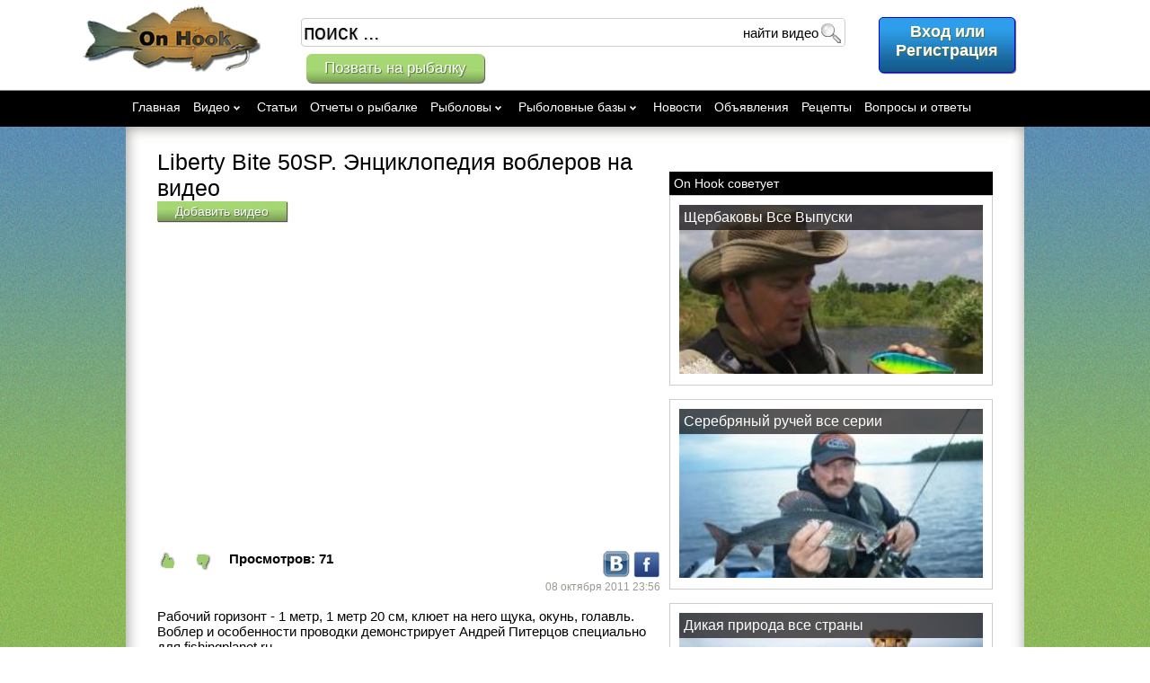

--- FILE ---
content_type: text/html; charset=UTF-8
request_url: https://onhook.net/video/idvideo/180
body_size: 5335
content:
<!DOCTYPE html>
<html xmlns="http://www.w3.org/1999/xhtml">
<head>
<link href="/images/icon.png" rel="shortcut icon" id="siteIcon"/>
<meta http-equiv="Content-Type" content="text/html; charset=utf-8" />
<title>Liberty Bite 50SP. Энциклопедия воблеров на видео</title>
<meta name="description" content="Рабочий горизонт - 1 метр, 1 метр 20 см, клюет на него щука, окунь, голавль. Воблер и особенности проводки демонстрирует Андрей Питерцов специально для fishingplanet.ru" />
<meta property="og:title" content="Liberty Bite 50SP. Энциклопедия воблеров на видео">
<meta property="og:description" content="Рабочий горизонт - 1 метр, 1 метр 20 см, клюет на него щука, окунь, голавль. Воблер и особенности проводки демонстрирует Андрей Питерцов специально для fishingplanet.ru">
<meta property="og:type" content="video">
<meta property="og:site_name" content="onhook.net">
<meta property="og:url" content="http://onhook.net/video/idvideo/180">
<meta property="og:image" content="http://onhook.net/files/video/1/8/0/screen.jpg">

	<meta property="og:video:type" content="application/x-shockwave-flash">
	<meta property="og:video:image_src"  content="http://onhook.net/files/video/1/8/0/screen.jpg">
	
	<meta property="og:video" content="http://www.youtube.com/v/z29r9NrrjlQ?autohide=1&amp;version=3">
	<meta property="og:video:secure_url" content="http://www.youtube.com/v/z29r9NrrjlQ?autohide=1&amp;version=3">
	
	<meta property="og:video:width" content="420">
	<meta property="og:video:height" content="280">


<link rel="stylesheet" type="text/css" media="all" href="/css/style.css?=r388" />
<!-- library -->
<script language="text/javascript" src="/js/jquery.js" type="text/javascript"></script>
<script language="text/javascript" src="/js/jquery-ui-1.8.13.custom.min.js" type="text/javascript"></script>
<script type="text/javascript" src="/js/jwplayer/jwplayer.js"></script>
<script src="/js/ajax.js"></script>
<script src="/js/jquery.validate.min.js"></script>
<script src="/js/volidate/messages_ru.js"></script>
<script src="/js/jquery.form.min.js"></script>

<!-- my -->
<script language="text/javascript" src="/myjs?=r9116" type="text/javascript"></script>
<script type="text/javascript" src="/js/thickbox/thickbox.js?=r653"></script>


<!-- Google tag (gtag.js) -->
<script async src="https://www.googletagmanager.com/gtag/js?id=G-588EKP29CB"></script>
<script>
  window.dataLayer = window.dataLayer || [];
  function gtag(){dataLayer.push(arguments);}
  gtag('js', new Date());

  gtag('config', 'G-588EKP29CB');
</script>



</head>
<body>
<div class="header">
	<div class="headerMenu">		
		<a href="/"><img border="0" src="/images/logoone.png" alt="On Hook"  class="logo floatLeft"/></a>
	<form action="/search" method="get" id="formSearch">
<div class="search floatLeft">
			
		<a style="position: absolute; font-size: 17px;margin: 40px 0 0 0;padding: 6px 20px;text-decoration: none;" class="button" title="Позвать на рыбалку" href="/gofishing">Позвать на рыбалку</a>
			<div onclick="$('#formSearch').submit()" title="Поиск" class="formSerachButton"></div>
	<input type="text" name="search" value='поиск ...' class="find" onclick="if (this.value == 'поиск ...') this.value='';"/>
	<input id="where" type="hidden" name="where" value="3"/>
	<div class="findWhere" onclick="find(this)">
		найти видео	</div>
	<div class="findValue displayNone">

	</div>
	
	</div>
</form>
					<div class="headerMenuTextCenter floatRight">
		<div onclick="showLoginForm()" class="bluebuttonlogin" style="float:right;">Вход или<br> Регистрация</div>
		</div>
			</div>
	<div style="clear:both"></div>
</div>
<div class="topAll">
	<div class="top"></div>
</div>
<div class="usermenu" id="usermenu">
  <div class="headerMenu" style="height:40px;">
  <ul class="b-nav_list m-nav_list-1 clearfix"><li class="b-nav_item m-nav_item-1 has"><a href="/" class="b-nav_link m-nav_link-1" title="Главная">Главная</a></li> <li class="b-nav_item m-nav_item-1 has"><a href="/videos" class="b-nav_link m-nav_link-1" title="Видео">Видео<span class="icon"></span><span class="e-arrow"></span></a><ul class="b-nav_list m-nav_list-2 clearfix"><li style="clear:left" class="b-nav_item m-nav_item-2"><a href="/videos" class="b-nav_link m-nav_link-2" title="Видео">Видеозаписи рыболовов</a></li><li style="clear:left" class="b-nav_item m-nav_item-2"><a href="/tv" class="b-nav_link m-nav_link-2" title="Телеканалы Охота и Рыбалка">Телеканалы Охота и Рыбалка</a></li> </ul></li><li class="b-nav_item m-nav_item-1 has"><a href="/articles/" class="b-nav_link m-nav_link-1" title="Статьи">Статьи</a></li><li class="b-nav_item m-nav_item-1 has"><a href="/report/" class="b-nav_link m-nav_link-1" title="Отчеты о рыбалке">Отчеты о рыбалке</a></li> <li class="b-nav_item m-nav_item-1 has"><a href="/people/" class="b-nav_link m-nav_link-1" title="Рыболовы">Рыболовы<span class="icon"></span><span class="e-arrow"></span></a> <ul class="b-nav_list m-nav_list-2 clearfix"><li style="clear:left" class="b-nav_item m-nav_item-2"><a href="/photoalbums/" class="b-nav_link m-nav_link-2" title="Фотоальбомы рыболовов">Фотоальбомы рыболовов</a></li> </ul></li><li class="b-nav_item m-nav_item-1 has"><a href="/fishingbases" class="b-nav_link m-nav_link-1" title="Рыболовные базы">Рыболовные базы<span class="icon"></span><span class="e-arrow"></span></a><ul class="b-nav_list m-nav_list-2 clearfix"><li style="clear:left" class="b-nav_item m-nav_item-2"><a href="/fishingbasesmap" class="b-nav_link m-nav_link-2" title="Рыболовные базы на карте">Рыболовные базы на карте</a></li><li style="clear:left" class="b-nav_item m-nav_item-2"><a href="/shops" class="b-nav_link m-nav_link-2" title="Рыболовные магазины">Рыболовные магазины</a></li> </ul></li><li class="b-nav_item m-nav_item-1 has"><a href="/news" class="b-nav_link m-nav_link-1" title="Новости">Новости</a></li><li class="b-nav_item m-nav_item-1 has"><a href="/ads/" class="b-nav_link m-nav_link-1" title="Объявления">Объявления</a></li><li class="b-nav_item m-nav_item-1 has"><a href="/cooks" class="b-nav_link m-nav_link-1" title="Рецепты">Рецепты</a></li><li class="b-nav_item m-nav_item-1 has"><a href="/forum" class="b-nav_link m-nav_link-1" title="Вопросы и ответы">Вопросы и ответы</a></li></ul><div style="clear:both;"></div>  </div>
</div><div class="right">
	<div class="left" onclick="resetAll();">
		<div class="center" onclick="resetAll();">
			<div class="content">
			
			
											
			
			
				
				
									<div class="pageSize floatCenter">
<div>
	<div style="">	
		<div class="floatLeft" style="min-height: 220px;width:560px;">
			<h1 class="UserTitle">Liberty Bite 50SP. Энциклопедия воблеров на видео</h1>
		
			<span/><img style="width:400px;" class="imgBorder mRight displayNone" align="left" src="https://onhook.net/files/video/1/8/0/screen.jpg" /></span>	
			<div onclick="showLoginForm()" class="buttonedit floatLeft">Добавить видео</div>
		<div class="floatRight">
						</div>
		
		<div class="clear"></div>
		
		
			<iframe class="preview_video" title="YouTube video player" width="560" height="349" src="https://www.youtube.com/embed/z29r9NrrjlQ?rel=0&autoplay=1" frameborder="0" allowfullscreen></iframe>			<div style="margin:10px 0 0 0;"></div>
			<div class="helperPopup floatLeft" title="Понравилось" onclick="VideoLike(180,1,this);"  style="cursor:pointer;width:40px;height:23px;background: url(/images/like.png) left top no-repeat;">
				<span class="likes"></span>
			</div>
			<div class="helperPopup floatLeft" title="Не понравилось" onclick="VideoLike(180,-1,this);"  style="cursor:pointer;width:40px;height:23px;background: url(/images/notlike.png) left top no-repeat;">
				<span class="likes"></span>
			</div>

			<div class="floatLeft">
			<b>Просмотров: <span>71</span></b>
			</div>
			<div class="floatRight">
				<a title="Показать видео vkontakte" target="_blank" href="http://vkontakte.ru/share.php?image=http://onhook.net/files/video/1/8/0/screen.jpg&title=Liberty Bite 50SP. Энциклопедия воблеров на видео&url=http://onhook.net/video/idvideo/180"><img src="/images/vk.png" alt="вконтакте"/></a>
				<a title="Показать видео facebook" target="_blank" href="https://www.facebook.com/sharer.php?u=http://onhook.net/video/idvideo/180&t=Liberty Bite 50SP. Энциклопедия воблеров на видео"><img src="/images/fb.png" alt="facebook"/></a>				
			</div>
			<div style="clear:both"></div>
						<div>
						</div>
			<div  class="dateStyle floatRight"><span content="2011-10-08">08 октября 2011 23:56</span></div>
			<div style="clear:both"></div>
			<br/>
			<div style="white-space: pre-wrap;">Рабочий горизонт - 1 метр, 1 метр 20 см, клюет на него щука, окунь, голавль. Воблер и особенности проводки демонстрирует Андрей Питерцов специально для fishingplanet.ru</div>

			<br/>

				<div class="Comment">
									<div id="commentKolesiko"></div>
	<br/>
	<div class="preWriteCooment">
		Чтобы оставить комментарий, <a href="javascript://" onclick="showLoginForm()">войдите в систему</a> или <a href="javascript://" onclick="showLoginForm()">зарегистрируйтесь</a>!
	</div>
	<br/>
				</div>
				<br/>

						<br/>
			
			<br/>
			
			<br/>
						
   
		</div>
		<ul class="floatRight lines" style="width: 360px;">
			
<li class="title">On Hook советует</li>
<li>	
	<div class="listMainPage" style="width:338px;height: 190px;">		
		<div class="h2" style="width: 338px;">
			<h2 style="width: 328px;"><a style="font-size:16px;" href="/article/idarticle/455" title="Щербаковы Все Выпуски Видео OnLine">Щербаковы Все Выпуски</a></h2>
		</div>
		<div align="center" style="width: 338px;overflow: hidden;height: 188px;">
			<a href="/article/idarticle/455" title="Щербаковы Все Выпуски Видео OnLine"><img style="width:338px;" src="/files/article/4/1/1/normal.jpg" title="Щербаковы Все Выпуски Видео OnLine" alt="Щербаковы Все Выпуски Видео OnLine"></a>
		</div>		
	</div>	
</li>
<li>	
	<div class="listMainPage" style="width:338px;height: 190px;">		
		<div class="h2" style="width: 338px;">
			<h2 style="width: 328px;"><a style="font-size:16px;" href="/article/idarticle/479" title="Серебряный ручей смотреть онлайн">Серебряный ручей все серии</a></h2>
		</div>
		<div align="center" style="width: 338px;overflow: hidden;height: 188px;">
			<a href="/article/idarticle/479" title="Серебряный ручей смотреть онлайн"><img style="width:338px;" src="/files/article/4/4/5/normal.jpg" title="Серебряный ручей смотреть онлайн" alt="Серебряный ручей смотреть онлайн"></a>
		</div>		
	</div>	
</li>
<li>	
	<div class="listMainPage" style="width:338px;height: 190px;">		
		<div class="h2" style="width: 328px;">
			<h2 style="width: 328px;"><a style="font-size:16px;" href="/article/idarticle/497" title="Смотреть дикая природа">Дикая природа все страны</a></h2>
		</div>
		<div align="center" style="width: 338px;overflow: hidden;height: 188px;">
			<a href="/article/idarticle/497" title="Смотреть дикая природа"><img style="width:338px;" src="/files/article/4/7/8/normal.jpg" title="Дикая природа все страны" alt="Дикая природа все страны"></a>
		</div>		
	</div>	
</li>
<li>	
	<div class="listMainPage" style="width:338px;height: 190px;">		
		<div class="h2" style="width: 338px;">
			<h2 style="width: 328px;"><a style="font-size:16px;" href="/article/idarticle/493" title="Моя рыбалка все серии онлайн">Моя рыбалка все серии</a></h2>
		</div>
		<div align="center" style="width: 338px;overflow: hidden;height: 188px;">
			<a href="/article/idarticle/493" title="Моя рыбалка все серии онлайн"><img style="width:338px;" src="/files/article/4/6/4/normal.jpg" title="Моя рыбалка все серии онлайн" alt="Моя рыбалка все серии онлайн"></a>
		</div>		
	</div>	
</li>		
		
						<li class="title">Популярные видео:</li>
							<li class="li">
								<div class="floatLeft" onclick="document.location.href='/video/idvideo/532'" style="cursor:pointer;width:120px; height:90px; background: url(/files/video/5/3/2/screen.jpg) center center no-repeat #000;"></div>
				<div class="floatLeft" style="padding-left: 4px;width:230px;">
					<a href="/video/idvideo/532">Ловля сомов на банки</a>
					<br/>просмотров 19275<br/>
				</div>
				</li>
							<li class="li">
								<div class="floatLeft" onclick="document.location.href='/video/idvideo/321'" style="cursor:pointer;width:120px; height:90px; background: url(/files/video/3/2/1/screen.jpg) center center no-repeat #000;"></div>
				<div class="floatLeft" style="padding-left: 4px;width:230px;">
					<a href="/video/idvideo/321">Ловля пеленгаса на Азовском море</a>
					<br/>просмотров 16421<br/>
				</div>
				</li>
							<li class="li">
								<div class="floatLeft" onclick="document.location.href='/video/idvideo/581'" style="cursor:pointer;width:120px; height:90px; background: url(/files/video/5/8/1/screen.jpg) center center no-repeat #000;"></div>
				<div class="floatLeft" style="padding-left: 4px;width:230px;">
					<a href="/video/idvideo/581">Ловля леща на фидер видео</a>
					<br/>просмотров 13526<br/>
				</div>
				</li>
							<li class="li">
								<div class="floatLeft" onclick="document.location.href='/video/idvideo/666'" style="cursor:pointer;width:120px; height:90px; background: url(/files/video/6/6/6/screen.jpg) center center no-repeat #000;"></div>
				<div class="floatLeft" style="padding-left: 4px;width:230px;">
					<a href="/video/idvideo/666">Ловля стерляди видео</a>
					<br/>просмотров 12376<br/>
				</div>
				</li>
							<li class="li">
								<div class="floatLeft" onclick="document.location.href='/video/idvideo/1197'" style="cursor:pointer;width:120px; height:90px; background: url(/files/video/1/1/9/7/screen.jpg) center center no-repeat #000;"></div>
				<div class="floatLeft" style="padding-left: 4px;width:230px;">
					<a href="/video/idvideo/1197">Зимняя рыбалка на щуку</a>
					<br/>просмотров 11892<br/>
				</div>
				</li>
							<li class="li">
								<div class="floatLeft" onclick="document.location.href='/video/idvideo/565'" style="cursor:pointer;width:120px; height:90px; background: url(/files/video/5/6/5/screen.jpg) center center no-repeat #000;"></div>
				<div class="floatLeft" style="padding-left: 4px;width:230px;">
					<a href="/video/idvideo/565">Ловля голавля на майского жука на Десне видео</a>
					<br/>просмотров 11861<br/>
				</div>
				</li>
							<li class="li">
								<div class="floatLeft" onclick="document.location.href='/video/idvideo/325'" style="cursor:pointer;width:120px; height:90px; background: url(/files/video/3/2/5/screen.jpg) center center no-repeat #000;"></div>
				<div class="floatLeft" style="padding-left: 4px;width:230px;">
					<a href="/video/idvideo/325">Штраф за ловлю раков в Украине</a>
					<br/>просмотров 11380<br/>
				</div>
				</li>
							<li class="li">
								<div class="floatLeft" onclick="document.location.href='/video/idvideo/600'" style="cursor:pointer;width:120px; height:90px; background: url(/files/video/6/0/0/screen.jpg) center center no-repeat #000;"></div>
				<div class="floatLeft" style="padding-left: 4px;width:230px;">
					<a href="/video/idvideo/600">За голавлем в начале лета видео</a>
					<br/>просмотров 11315<br/>
				</div>
				</li>
							<li class="li">
								<div class="floatLeft" onclick="document.location.href='/video/idvideo/579'" style="cursor:pointer;width:120px; height:90px; background: url(/files/video/5/7/9/screen.jpg) center center no-repeat #000;"></div>
				<div class="floatLeft" style="padding-left: 4px;width:230px;">
					<a href="/video/idvideo/579">Ловля карася весной видео</a>
					<br/>просмотров 10563<br/>
				</div>
				</li>
							<li class="li">
								<div class="floatLeft" onclick="document.location.href='/video/idvideo/567'" style="cursor:pointer;width:120px; height:90px; background: url(/files/video/5/6/7/screen.jpg) center center no-repeat #000;"></div>
				<div class="floatLeft" style="padding-left: 4px;width:230px;">
					<a href="/video/idvideo/567">Ловля голавля на майского жука видео</a>
					<br/>просмотров 10083<br/>
				</div>
				</li>
							<li class="li">
								<div class="floatLeft" onclick="document.location.href='/video/idvideo/761'" style="cursor:pointer;width:120px; height:90px; background: url(/files/video/7/6/1/screen.jpg) center center no-repeat #000;"></div>
				<div class="floatLeft" style="padding-left: 4px;width:230px;">
					<a href="/video/idvideo/761">Выпуск 1.Изготовление Джиг-Приманок.Часть 1</a>
					<br/>просмотров 9835<br/>
				</div>
				</li>
							<li class="li">
								<div class="floatLeft" onclick="document.location.href='/video/idvideo/450'" style="cursor:pointer;width:120px; height:90px; background: url(/files/video/4/5/0/screen.jpg) center center no-repeat #000;"></div>
				<div class="floatLeft" style="padding-left: 4px;width:230px;">
					<a href="/video/idvideo/450">Ловля на макушатник - о рыбалке всерьез</a>
					<br/>просмотров 9437<br/>
				</div>
				</li>
							<li class="li">
								<div class="floatLeft" onclick="document.location.href='/video/idvideo/322'" style="cursor:pointer;width:120px; height:90px; background: url(/files/video/3/2/2/screen.jpg) center center no-repeat #000;"></div>
				<div class="floatLeft" style="padding-left: 4px;width:230px;">
					<a href="/video/idvideo/322">Рыбалка на Азовском море, Арабатская стрелка - Ловился Пеленгас</a>
					<br/>просмотров 9255<br/>
				</div>
				</li>
							<li class="li">
								<div class="floatLeft" onclick="document.location.href='/video/idvideo/257'" style="cursor:pointer;width:120px; height:90px; background: url(/files/video/2/5/7/screen.jpg) center center no-repeat #000;"></div>
				<div class="floatLeft" style="padding-left: 4px;width:230px;">
					<a href="/video/idvideo/257">Ловля линя</a>
					<br/>просмотров 8607<br/>
				</div>
				</li>
							<li class="li">
								<div class="floatLeft" onclick="document.location.href='/video/idvideo/195'" style="cursor:pointer;width:120px; height:90px; background: url(/files/video/1/9/5/screen.jpg) center center no-repeat #000;"></div>
				<div class="floatLeft" style="padding-left: 4px;width:230px;">
					<a href="/video/idvideo/195">Ловля на спиннинг воблерами трофейной щуки</a>
					<br/>просмотров 8597<br/>
				</div>
				</li>
					</ul>
	</div>
</div>
</div>
<div style="clear:both"></div>


			

			
			</div>
		</div>
	</div>
</div>
<div class="footer">
<div style="width:992px;margin:0 auto;">
	<div class="floatLeft footerLink"><br/>
		| <a href="/about">О нас</a> |
		<a href="/partners">Партнерам</a> |
		<a href="/forshops">Магазинам</a> |
		<a href="/advert">Реклама на сайте</a> |
		<a href="/contacts">Контакты</a> |
	</div>
	<div class="floatRight">
		<br/><strong>На Крючке</strong> - мир в котором существует одна страсть - <strong>рыбалка</strong>.
	</div>
	<center>
		<div style="width:300px;" align="center">
			<br/><br/><br/>
			<noindex>
			Пожелания, предложения, сообщения об ошибках, личные вопросы присылайте <a href="/user/id/1">Администратору</a>.			
			<br/>Спасибо!
			</noindex>
		</div>
	</center>
	<br/>
</div>
</div>
<input type="hidden" value="0" id="UserIdForScript"/>
<script type="text/javascript">
$(document).ready(function(){
	//jQuery(".helperPopup").tipTip({maxWidth:"130px", edgeOffset:10});
	 $(window).scroll(function () {
      	var top = $(window).scrollTop();
      if (top>102) {
      	$('#usermenu').addClass('fixusermenu');
      }else {
      	$('#usermenu').removeClass('fixusermenu');
	  }
    })
});
</script>
<div id="dialog-message" style="display:none;" title=" Добро пожаловать в Мир рыбалки!"></div>
<input type="hidden" value="/video/idvideo/180" name="link" id="linkreg"/>
<input type="hidden" value="/video/idvideo/180" name="link" id="link"/>
<script type="text/javascript" src="/js/uploadify/swfobject.js"></script>
<script type="text/javascript" src="/js/uploadify/jquery.uploadify.js"></script>
<link rel="stylesheet" href="/js/uploadify/uploadify.css" type="text/css" />
<script type="text/javascript">
function showLoginForm() {
	$( "#dialog-message" ).load('/loginform').dialog({
		modal: true,
		width: '700',
		height: '450',
		draggable: false,
		//buttons: { "close": function() { $(this).dialog("close"); } }
	});	
}
</script>
<script type="text/javascript">
$(document).ready(function() {
	var html = '<ul><li value="100" class="" onclick="setWhere(this)" onmouseout="notshow(this)" onmouseover="show(this);">поиск по всему сайту</li><li value="1" class="" onclick="setWhere(this)" onmouseout="notshow(this)" onmouseover="show(this);">найти рыболова</li><li value="2" class="" onclick="setWhere(this)" onmouseout="notshow(this)" onmouseover="show(this);">найти фотоальбом</li><li value="3" class="" onclick="setWhere(this)" onmouseout="notshow(this)" onmouseover="show(this);">найти видео</li><li value="4" class="" onclick="setWhere(this)" onmouseout="notshow(this)" onmouseover="show(this);">найти отчет о рыбалке</li><li value="5" class="" onclick="setWhere(this)" onmouseout="notshow(this)" onmouseover="show(this);">найти группу</li><li value="6" class="" onclick="setWhere(this)" onmouseout="notshow(this)" onmouseover="show(this);">найти статью</li><li value="7" class="" onclick="setWhere(this)" onmouseout="notshow(this)" onmouseover="show(this);">найти объявление</li><li value="8" class="" onclick="setWhere(this)" onmouseout="notshow(this)" onmouseover="show(this);">найти рецепт</li><li value="9" class="" onclick="setWhere(this)" onmouseout="notshow(this)" onmouseover="show(this);">найти новость</li><li value="10" class="" onclick="setWhere(this)" onmouseout="notshow(this)" onmouseover="show(this);">найти рыболовный магазин</li><li value="11" class="" onclick="setWhere(this)" onmouseout="notshow(this)" onmouseover="show(this);">найти рыболовную базу</li><li value="12" class="" onclick="setWhere(this)" onmouseout="notshow(this)" onmouseover="show(this);">найти в магазине</li></ul>';
	$('.findValue').html(html);	
});
</script>



<script defer src="https://static.cloudflareinsights.com/beacon.min.js/vcd15cbe7772f49c399c6a5babf22c1241717689176015" integrity="sha512-ZpsOmlRQV6y907TI0dKBHq9Md29nnaEIPlkf84rnaERnq6zvWvPUqr2ft8M1aS28oN72PdrCzSjY4U6VaAw1EQ==" data-cf-beacon='{"version":"2024.11.0","token":"056eadc0f0be4bb9918cfeb1a1f791e1","r":1,"server_timing":{"name":{"cfCacheStatus":true,"cfEdge":true,"cfExtPri":true,"cfL4":true,"cfOrigin":true,"cfSpeedBrain":true},"location_startswith":null}}' crossorigin="anonymous"></script>
</body>
</html>

--- FILE ---
content_type: text/html; charset=UTF-8
request_url: https://onhook.net/myjs?=r9116
body_size: 7847
content:
 
function copyFormHtml(button,curRecord,params){
	//alert('copyFormHtml');
	if (params === undefined) {params = {};}
	if (!('indexNum' in params)) {params['indexNum'] = 1;}
	if (!('direction' in params)) {params['direction'] = 'up';}
	if (button.hasClass('addFormDynRecord')){
		if (params['direction'] == 'up'){
			var newRecord = curRecord.clone().insertAfter(curRecord);
		} else {
			var newRecord = curRecord.clone().insertBefore(curRecord);
		}
		newRecord.find("select,textarea").each(function(index,dom){
			$(dom).attr("value",'');
			$(dom).val('');
			$(dom).attr('name',generateNextIdInName($(dom).attr('name'),params['indexNum']));
		});
		newRecord.find("input").each(function(index,dom){
			type = $(dom).attr('type');
			if ((type != 'submit')&&(type != 'button')){
				$(dom).attr("value",'');
				$(dom).val('');
				$(dom).attr('name',generateNextIdInName($(dom).attr('name'),params['indexNum']));
			}
		});
		if (button.html()!=''){button.html('x');}
		button.attr({value:'Удалить',className:'deleteFormDynRecord buttonDel'});
		curRecord.find('.dyntables_hidden').css('display','');
		newRecord.find('.remove').click();
		if (typeof reInitialize == 'function'){reInitialize(newRecord);}
	} else if (button.hasClass('deleteFormDynRecord')){		
		curRecord.remove();
	}
}

/*
*  Для заданного имени формы генерит новое имя. Используется для создания
*  динамических полей формы.
*  dynParam - какой по счету индекс увеличивать
*/
function generateNextIdInName(oldName,indexNum){
	regExps = {
		1: /(^.*?\[)([0-9]+)\]/,
		2: /(^.*?\[[0-9]+\].*?\[)([0-9]+)\]/
	}
	if (indexNum === undefined ) {indexNum = 1;}
	regExp = regExps[indexNum];
	parsedName = regExp.exec(oldName);
	if (parsedName == null){return oldName;}
	return oldName.replace(regExp,'$1'+(++parsedName[2])+']');
}

/*
 * Автозаполнение в динамических записях
 * (при очищении поля - запись удаляется)
 */
function selectedAutoComplete(obj,rpcUrl,hiddenName){	
	obj.autocomplete({
		source: function(req, add){
			$.getJSON(rpcUrl, req, function(data) {
				var suggestions = [];
				if (data != null){
					$.each(data, function(i, val){suggestions.push({label:val.label, name:val.name, id:val.id});});
					add(suggestions);
				}
			});
		},		
		select: function(e, ui) {
			var span = $("<span>").text(ui.item.label);
			var a = $("<a>").addClass("remove").attr({
				href: "javascript:void()",
				title: "Remove " + ui.item.label
			}).text("").appendTo(span);
			
			regExp = /(^.*\[)([^\]]+)\]/;
			oldName = $(this).attr('name');
			newName = oldName.replace(regExp,'$1'+hiddenName+']');
			hidden = $('<input>').attr({
				type : 'hidden',
				name : newName,
				value : ui.item.id
				}).appendTo(span);
			span.insertAfter(this);
			$(this).css("display","none").attr("value",ui.item.label);
			$(this).parent().parent().find('.addFormDynRecord').click();
			if (typeof autoFillRecord == 'function'){autoFillRecord($(this).parent().parent(),ui.item.name);}
			return false;
		}
		
	});
	$(".remove").live("click", function(){
		$(this).parent().parent().find('.autoCompletedInt').val('').css("display","");   ;
		$(this).parent().remove();
		if($(this).parent().find("span").length === 0) {
			$(this).css("top", 0);
		}				
	});
	
	$(".removeRecord").live("click", function(){
		$(this).parent().parent().parent().find('.deleteFormDynRecord').click();			
	});				
}

function isInName(fullName, shortName){
	regExp = new RegExp('^.*\\['+shortName+'\\]$');
	parsedName = regExp.exec(fullName);
	if (parsedName != null) {
		return true;
	} else {
		return false;
	}
}

 
function print_r(theObj){
  if(theObj.constructor == Array ||
     theObj.constructor == Object){
    document.write("<ul>")
    for(var p in theObj){
      if(theObj[p].constructor == Array||
         theObj[p].constructor == Object){
document.write("<li>["+p+"] => "+typeof(theObj)+"</li>");
        document.write("<ul>")
        print_r(theObj[p]);
        document.write("</ul>")
      } else {
document.write("<li>["+p+"] => "+theObj[p]+"</li>");
      }
    }
    document.write("</ul>")
  }
}
 
var dictionaryFind = 'поиск...';

jQuery(document).ready(function($){
	editingRows();
	massage();
	comment();

	jQuery(".m-nav_item-1").hover(
	  function () {
    $(this).addClass("active");
  },
  function () {
    $(this).removeClass("active");
  }
	);



	$('.find').autocomplete({
		source: function( request, response ) {
			var where = $('#where').val();
			$.getJSON( "/ajax/search.php?where="+where, request, function( data, status, xhr ) {
				response( data );
			});
		},
		minLength: 2,
		select: function(e, ui) {
			//$(this).parent().find('input').val(ui.item.id);
		}
	});

});
function editingRows() {
	jQuery('.userMassageRow').mouseover(function() {
		obj = jQuery(this).find('.editing');
		obj.removeClass('displayNone');
	});
	jQuery('.userMassageRow').mouseout(function() {
		obj = jQuery(this).find('.editing');
		obj.addClass('displayNone');
	});
}
function find(obj) {
	obj.value = '';
	$('.findValue').toggleClass('displayNone');
}
function resetAll(obj) {
	//$('.find').val(dictionaryFind);
	jQuery('.findValue').addClass('displayNone');
	jQuery('.profile').addClass('displayNone');
}
function show(obj) {
	$(obj).addClass('showLi');
}
function notshow(obj) {
	$(obj).removeClass('showLi');
}
function setWhere(obj) {
	$('.findWhere').html(obj.innerHTML);
	$('.findValue').addClass('displayNone');
	$('#where').val(obj.value);
}
function showConfigLinks() {
	$('.profile').toggleClass('displayNone');
}

function registerUser() {
	email = $('#email').val();
	password = $('#password').val();
	$('#email').removeClass('error');
	$('#password').removeClass('error');
	if(!isValidEmail(email)) {
		$('#email').addClass('error');
	}
	else if (password == ''){
		$('#password').addClass('error');
	}
	else {

		$('#register').submit();
	}
}
function  getFriend(id, obj) {
	$.post("/ajax/getfriend.php", { id: id },
	function(data) {
		$(obj).parent().html("<span>"+data+"</span>");
	});
}

function  remFriend(fio ,id, obj) {
	if (confirm(fio + " бутет удален из друзей?")){
		$.post("/ajax/remfriend.php", { id: id },
		function(data) {
			$(obj).parent().html("<span>"+data+"</span>");
		});
	}
}
function  argeeFriend(id, obj) {
	var div = $(obj).parent();
	$(obj).remove();
	$.post("/ajax/argeefriend.php", { id: id },
	function(data) {
		div.html("<span>"+data+"</span>");
	});
}
function rotateImgSerg( src , rotate) {
	$.post("/ajax/rotateimg.php", { src: src, rotate:rotate },
	function(data) {
		$('#TB_Image').css('background-image','url('+data+')');
	});
}
function rand( min, max ) {	// Generate a random integer
	//
	// +   original by: Leslie Hoare

	if( max ) {
		return Math.floor(Math.random() * (max - min + 1)) + min;
	} else {
		return Math.floor(Math.random() * (min + 1));
	}
}

function iWillBe(idinvite, obj){
		$(obj).hide();
		$.post("/ajax/invite/iwillbe.php", {  idinvite: idinvite },function(data) {});
} 
var tId;

function deleteMessage(obj, id, idUser) {
	var divka = $(obj).parent().parent().parent().parent().parent();
	divka.removeClass('userMassageRow');
	divka.html('');
	$.post("/ajax/deletemessage.php", { id: id, idUser: idUser },function(data) {});
}
function deleteMessages(idUser) {
	$('#massageBlock').html('');
	$.post("/ajax/deletemessages.php", { idUser: idUser },function(data) {});
}

function showMessageList(mass) {
	var massData ='';
	for(i = mass.length - 1; i>=0; i--) {
		if (mass[i].isRead == 0) read = 'read'; else read = '';
		//massData = massData + '<div class="userMassageRow"><input type="hidden" class="timestampDate" value="'+mass[i].timestamp+'"/><table width="100%"><tr><td width="10%"><div class="imgShow" style="background: url('+mass[i].img+') left top no-repeat;"></div></td><td width="30%"><h2><a href="#">'+mass[i].user+'</a></h2></td><td width="50%"><div class="massage '+read+'">'+mass[i].massage+'<input type="hidden" class="useridClass" value="'+mass[i].idUser+'"/><input type="hidden" class="messidClass" value="'+mass[i].id+'"/></div></td><td width="10%">'+mass[i].date+'<img onclick="deleteMessage(this, '+mass[i].id+','+mass[i].idUser+')" src="/images/delete.png" title="Удалить" style="width:16px;height:16px;"></td></tr></table></div>';
		massData = massData + '<div class="userMassageRowForChat"><input type="hidden" class="timestampDate" value="'+mass[i].timestamp+'"/><table width="100%"><tr><td width="10%"><div onclick="document.location.href=\'/user/id/'+mass[i].idUser+'\'" class="imgShow" style="background: url('+mass[i].img+') left top no-repeat;"></div></td><td width="30%"><h2><a href="/user/id/'+mass[i].idUser+'">'+mass[i].user+'</a></h2></td><td width="50%"><div class="massage '+read+'">'+mass[i].massage+'<input type="hidden" class="useridClass" value="'+mass[i].idUser+'"/><input type="hidden" class="messidClass" value="'+mass[i].id+'"/></div></td><td width="10%" align="center" class="dateStyle">'+mass[i].date+'</td></tr></table></div>';
	}
	return massData;
}

function getMessages(id_user, timestamp) {
	var massageTextarea = $('#massageTextarea');
	$.ajax({
		url: "/ajax/massager.php",
		global: false,
		type: "POST",
		data: ({ id_user: id_user, timestamp: timestamp }),
		success: function(data){
			var mass = jQuery.parseJSON(data);

			massData = showMessageList(mass);

			$('#massageBlock').html(massData).addClass('massegeBlockPers');
			$('#massageBlock').attr('scrollTop', $('#massageBlock').attr('scrollHeight'));
			massageTextarea.removeClass('displayNone');
			$('#messSearchList').removeClass('displayNone');
			if (typeof timestamp == 'undefined') {
				doMessQuery();
				readMessage();
			}
		}
	});
}
////main
function massage() {
	var row = jQuery(".userMassageRowClass");
	var userName = $('#userName');

	row.click(function() {

		var userNameA = $(this).find('a').html();

		var id_user = $(this).find('.userId').val();
		var id_photo = $(this).find('.userIdPhoto').val();
		userNameA = userNameA + '<input type="hidden" class="userId" value="'+id_user+'"/><input type="hidden" class="userIdPhoto" value="'+id_photo+'"/>';
		userName.html(userNameA);
		getMessages(id_user);

	});
}
function comment() {
	var row = jQuery(".userMassageComm");
	row.hover(function() {
		$(this).addClass('listShine');
	}, function() {
		$(this).removeClass('listShine');
	});
}
function sendMassage(userId, userName, img) {
	var mass = $('.userMassageTextarea').val();
	if (mass !='' && mass != '\n') {

		var id_to = $('.userId').val();
		var id_photo_to = $('.userIdPhoto').val();
		var NameTo = $('#userName').text();
		$.post("/ajax/sendpersonchatmess.php", {  id_to: id_to, fio_to: NameTo, text: mass ,id_photo: id_photo_to },

		function(data) {
			//var text = '<div class="userMassageRow"><table width="100%"><tr><td width="10%"><div class="imgShow" style="background: url('+img+') left top no-repeat;"></div></td><td width="30%"><h2><a href="#">'+userName+'</a></h2></td><td width="50%"><div class="massage">'+mass+'</div></td><td width="10%"><div class="massage">'+data+'</div></td></tr></table></div>';
			//$('#massageBlock').append(text);
			//$('#massageBlock').attr('scrollTop', $('#massageBlock').attr('scrollHeight'));
		});
	}
	else {
		alert('Введите сообщение');
	}
	document.getElementById('userMassageTextarea').value='';
}

function doMessQuery() {
	getMassege();
	//setTimeout(function() {
	//	doMessQuery();
	//}, 30000);
}

function getMassege() {

	var massData ='';
	var id_user = $('.userId').val();
	var id_UserTo = $('#id_to').val();
	var timestamp = $('#massageBlock').find('.timestampDate').last().val();
	if (typeof timestamp != 'undefined') {
		$.ajax({
			url: "/ajax/getmessontime.php",
			global: false,
			type: "POST",
			data: ({id_user: id_user ,timestamp :timestamp}),
			error: function(jqXHR, textStatus, errorThrown){
				jqXHR.abort();
			},
			success: function(data){
				var mass = jQuery.parseJSON(data);
				massData = showMessageList(mass);
				if(massData != '') {
					$('#massageBlock').append(massData).addClass('massegeBlockPers');
					$('#massageBlock').attr('scrollTop', $('#massageBlock').attr('scrollHeight'));
				}

				if (mass.length != 0) {
					if (id_user == mass[0].idUser) {
						messIcon(true,1);
						messageCount = $('.messageCount').text();
						if (messageCount == null || messageCount == '') messageCount = '0';
						messageCount = parseInt(messageCount);
						messageCount = messageCount + mass.length;
						$('.messageCount').text(messageCount);
					}
				}
				doMessQuery();
			}
		})
	}else {
		getMessages(id_user);
	}
}

function messIcon(play, i) {
	$('link[rel$=icon]').remove();
	if (!play) {
		$('head').append( $('<link rel="shortcut icon" type="image/x-icon"/>' ).attr( 'href', "/images/icon.png" ) );
		document.title = 'Cообщения | На крючке';
		clearTimeout(tId);
	}else {

		if ((i%2) == 1) {
			$('head').append( $('<link rel="shortcut icon" type="image/x-icon"/>' ).attr( 'href', "/images/mess.gif" ) );
		}else {
			$('head').append( $('<link rel="shortcut icon" type="image/x-icon"/>' ).attr( 'href', "/images/icon.png" ) );
		}
		document.title = 'Новое сообщение | На крючке';
		i = i+1;
		tId= setTimeout("messIcon(true,"+i+")",1000);
	}
}
//getMassege();
//setInterval('getMassege()', 30000); // 1000 = 1 sec
function sendComm(userId, userName, img) {
	var mass = $('.userMassageTextarea').val();
	if (mass !='' && mass != '\n') {
		var text = '<div class="userMassageComm"><table><tr><td width="10%"><div class="imgShow" style="background: url('+img+') left top no-repeat;"></div></td><td width="90%"><h2><a href="#">'+userName+'</a></h2>'+mass+'</td></tr></table></div>';
		$('#massageBlock').append(text);
	}
	$('.userMassageTextarea').val('');
}

function sendPersonMess(id_to, fio_to ,text, id_photo) {
	if (text !='' && text != '\n') {
		$.post("/ajax/sendpersonmess.php", { id_to: id_to, fio_to: fio_to, text: text ,id_photo: id_photo },
		function(data) {
			$("#mesPersonSendDone").html(data);
			setTimeout(function() { tb_remove(); }, 2000) //2 секунды

		});
	}else {
		alert('Введите сообщение');
	}
}

function readMessage() {
	$('.read').live('mouseover',function() {
		var obj = this;
		var id_to = $('.userId').val();
		var idUser = $(this).find('.useridClass').val();
		var id = $(this).find('.messidClass').val();
		if (id_to == idUser) {
			messageCount = parseInt($('.messageCount').html());
			messageCount = messageCount - 1;
			if (messageCount == 0) messageCount = '';
			$('.messageCount').html(messageCount);
			$(obj).removeClass('read');
			$.post("/ajax/personmessread.php", { id_to: id_to, id: id },
			function(data) {
				messIcon(false, i);
			});
		}
	});
}
function readAllMessages() {
	$('.read').removeClass('read');
	var id_to = $('.userId').val();

	$.post("/ajax/personmessreadall.php", { id_to: id_to },
	function(data) {
		messIcon(false, i);
	});


} 
function removeUserReport(obj ,idUser, idReport) {
	if (confirm("Вы действительно хотите удалить отчет?")){
		$(obj).parent().parent().parent().parent().parent().parent().html('').removeClass('userMassageRow');
		$.post("/ajax/removeuserreport.php", {  idUser: idUser, idReport: idReport },function(data) {});
	}
}
function removeUserReport1(obj ,idUser, idReport) {
	if (confirm("Вы действительно хотите удалить отчет?")){
		$.post("/ajax/removeuserreport.php", {  idUser: idUser, idReport: idReport },function(data) {
			document.location.href='/report/id/'+idUser;
		});
	}
}
function removeUserReportPhoto(obj ,idPhoto) {
	$(obj).parent().parent().html('').removeClass('photoAlbumDiv');
	$.post("/ajax/removeuserreportphoto.php", {  idPhoto: idPhoto },function(data) {});
}
function setMainImgReport(idPhotoAlbum, idImg) {
	$.post("/ajax/setmainimgreport.php", {  idPhotoAlbum: idPhotoAlbum, idImg: idImg },function(data) {});
}
function ReportLike(idReport,like,obj) {
	jQuery(obj).removeAttr("onclick");
	var num = parseInt(jQuery(obj).find('span').text(), 10);
	if (isNaN(num)) num = 0;
	num = num + 1;
	jQuery(obj).find('span').text(num);
	jQuery.post("/ajax/reportlike.php", {  idReport: idReport, like: like },function(data) {});
} 
function removeUserGroup(obj ,idUser, idGroup) {
	if (confirm("Вы действительно хотите удалить группу?")){
		$(obj).parent().parent().parent().parent().parent().parent().html('').removeClass('userMassageRow');
		$.post("/ajax/removeusergroup.php", {  idUser: idUser, idGroup: idGroup },function(data) {});
	}
}
function removeUserGroup1(obj ,idUser, idGroup) {
	if (confirm("Вы действительно хотите удалить группу?")){
		$('.group').html('');
		$.post("/ajax/removeusergroup.php", {  idUser: idUser, idGroup: idGroup },function(data) {
			document.location.href='/groups/id/'+idUser;
		});
	}
}

function enterGroup(obj, idGroup, id) {
	$.post("/ajax/entergroup.php", {  idGroup: idGroup, id: id },function(data) {$(obj).parent().html(data);});
}
 
function removeUserPhotoAd(obj ,idPhoto) {
	$(obj).parent().html('').removeClass('photoAlbumDiv');
	$.post("/ajax/removeuserphotoad.php", {  idPhoto: idPhoto },function(data) {});
}

function setMainImgAd(idAd, idImg) {
	$.post("/ajax/setmainimgad.php", {  idAd: idAd, idImg: idImg },function(data) {});
}

function removeUserAd(obj ,idUser, idAd) {
	if (confirm("Вы действительно хотите удалить объявление?")){
		$(obj).parent().parent().parent().parent().parent().parent().html('').removeClass('userMassageRow');
		$.post("/ajax/removeuserad.php", {  idUser: idUser, idAd: idAd },function(data) {});
	}
}

function removeUserAd1(obj ,idUser, idAd) {
	if (confirm("Вы действительно хотите удалить объявление?")){		
		$.post("/ajax/removeuserad.php", {  idUser: idUser, idAd: idAd },function(data) {
			document.location.href='/ads/id/'+idUser;
		});
	}
} 
function removeUserPhotoNew(obj ,idPhoto) {
	$(obj).parent().parent().html('').removeClass('smallPhotoDiv');
	$.post("/ajax/removeuserphotoad.php", {  idPhoto: idPhoto },function(data) {});
}

function setMainImgNew(idAd, idImg) {
	$.post("/ajax/setmainimgad.php", {  idAd: idAd, idImg: idImg },function(data) {});
}

function removeUserNew(obj ,idUser, idNew) {
	if (confirm("Вы действительно хотите удалить новость?")){
		$(obj).parent().parent().parent().parent().parent().parent().html('').removeClass('userMassageRow');
		$.post("/ajax/removeusernew.php", {  idUser: idUser, idNew: idNew },function(data) {});
	}
}

function removeUserNew1(obj ,idUser, idNew) {
	if (confirm("Вы действительно хотите удалить новость?")){		
		$.post("/ajax/removeusernew.php", {  idUser: idUser, idNew: idNew },function(data) {
			document.location.href='/news/id/'+idUser;
		});
	}
} 
function removeRazdel(obj , id) {
	if (confirm("Вы действительно хотите удалить раздел форума?")){
		$(obj).parent().parent().parent().parent().parent().parent().html('').removeClass('userMassageRow');
		$.post("/ajax/forum/razdelremove.php", {  id: id },function(data) {});
	}
}
function removeTopic(obj , id) {
	if (confirm("Вы действительно хотите удалить тему форума?")){
		$(obj).parent().parent().parent().parent().parent().parent().html('').removeClass('userMassageRow');
		$.post("/ajax/forum/removetopic.php", {  id: id },function(data) {});
	}
}

function sendForumMess(idtopic, text) {
	page = $('#page').val();
	$.post("/ajax/forum/sendmess.php", {  idtopic: idtopic, text:text },function(data) {
		if (page != 0) page = page;else page = 1;
		location.href="/topic/idtopic/"+idtopic+"/page/"+page;
	});
}
function removeTopicMESS(obj , id) {
	if (confirm("Вы действительно хотите удалить сообщение?")){
		$(obj).parent().parent().parent().parent().parent().parent().html('').removeClass('userMassageRow');
		$.post("/ajax/forum/removetopicmess.php", {  id: id },function(data) {});
	}
} 
function sendComment(userId, userName, img, idPhoto, idObject, where) {
	var mass = $('.userMassageTextarea').val();
	if (typeof where == 'undefined') where = $('#where').val();

	if (mass !='' && mass != '\n') {
		$('#commentKolesiko').html('<img src="/css/ui/images/ui-anim_basic_16x16.gif"/>');
		$.post("/ajax/sendcomment.php", {where:where, mass:mass, userId:userId, userName:userName, idPhoto:idPhoto, idObject:idObject },
		function(data) {
			var text = '<div><div style="min-height: 72px;" class="userMassageRow"><img style="width: 24px; height: 24px;" title="Удалить" src="/images/delete.png" class="floatRight editing displayNone" onclick="deleteComment(this,'+data+', '+userId+')"/><div style="background: url('+img+') left top no-repeat;" onclick="document.location.href=\'/user/id/'+userId+'\'" class="imgShow floatLeft"/><div style="margin-left:5px;overflow: hidden;" class="floatLeft"><a href="/user/id/'+userId+'">'+userName+'</a><br/><div class="commentMessage">'+mass+'</div></div><div style="clear:both"></div></div></div>';
			$('.Comment').append(text);
			editingRows();
			$('#commentKolesiko').html('');
		});

	}
	else {
		alert('Введите сообщение');
	}
	document.getElementById('userMassageTextarea').value='';
}

function getComments(idObject) {
	var page = $('#commPage').val();
	var where = $('#where').val();
	$.post("/ajax/getcomments.php", {  idObject:idObject,where:where, page: page },function(data) {
		if (data != '') {
			$('.Comment').append(data);
			page++;
			$('#commPage').val(page);
		}
		else {
			$('.lookMore').html('');
		}
	});
}
function deleteComment(obj, idObject,idUser) {
	var where = $('#where').val();
	$.post("/ajax/deletecomment.php", {  idObject:idObject,where:where, idUser: idUser },function(data) {});
	$(obj).parent().parent().html('');
} 
function sendOnWall(id_user) {
	var mass = $('.userWallTextarea').val();
	var append = $('#userWallAppendContent').html();

	if ((mass !='' && mass != '\n') || append != '') {
		$.post("/ajax/senduseronwall.php", {  id_user: id_user, mess: mass, append: append  },
		function(data) {
			var data =jQuery.parseJSON(data);
			path = '';
			for(i=0;i<data.idPhoto.length;i++) {
				path = path +'/'+data.idPhoto[i];
			}
			idUser = data.idUser;
			mass  = mass +"<br/>"+ append;
			photo = '/files/photo'+path+'/small.jpg';
			if (data.idPhoto == '0') photo = '/images/nophotosmall.jpg';
			var str = '<div class="userListRow"><div style="padding:10px 0 6px 0;"><span class="editing displayNone"><a onclick="removeFromUserWall(this,'+data.id+')" class="floatRight"><img src="/images/delete.png" title="Удалить"/></a></span><div onclick="document.location.href=\'/user/id/'+idUser+'\'" class="imgShow floatLeft" style="background: url('+photo+') left top no-repeat;"></div><div class="usergListText"><a href="/user/id/'+data.idUser+'">'+data.fio+'</a><br/><div class="wallMessage">'+mass+'</div></div></div></div>';
			$('#userWall').prepend(str);
			$('.userWallTextarea').val('');
			$('#userWallAppendContent').html('');
			wallListEditing();
		});
	}
	else {
		alert('Введите сообщение');
	}
}

function removeFromUserWall(obj ,id) {
	$(obj).parent().parent().parent().html('').removeClass('userListRow');
	$.post("/ajax/removefromuserwall.php", {  id: id },function(data) {});
}

function getWall(idUser) {	
	page = $('#wallPage').val();
	$.post("/ajax/getwall.php", {  idUser: idUser, page: page },function(data) {
		if (data != '') {
			$('#userWall').append(data);
			page++;
			$('#wallPage').val(page);
			wallListEditing();
		}
		else {
			$('.lookMore').html('');
		}
	});

}
function getWallPhotoes() {
	$.post("/ajax/getwallphotoes.php", {  },function(data) {
		$('#wallContent').html(data);
	});
}
function getWallReports() {
	$.post("/ajax/getwallreports.php", {  },function(data) {
		$('#wallContent').html(data);
	});
}
function getWallVideos() {
	$.post("/ajax/getwallvideos.php", {  },function(data) {
		$('#wallContent').html(data);
	});
}
function appendPhotoOnWall(src, srcBig) {
	$('#userWallAppendContent').html('<a class="thickbox" href="'+srcBig+'"><img src="'+src+'"/></a>');
	tb_remove();
}
function appendReportOnWall(src, srcBig,title) {
	$('#userWallAppendContent').html(title+'<br/><a href="'+srcBig+'"><img src="'+src+'"/></a>');
	tb_remove();
}
function appendVideoOnWall(src, srcBig,title) {
	$('#userWallAppendContent').html(title+'<br/><a href="'+srcBig+'"><img src="'+src+'"/></a>');
	tb_remove();
}
function wallListEditing() {
	$('.userListRow').mouseover(function() {
		obj = $(this).find('.editing');
		obj.removeClass('displayNone');
	});
	$('.userListRow').mouseout(function() {
		obj = $(this).find('.editing');
		obj.addClass('displayNone');
	});
} 
function removeUserPhotoAlbum(obj ,idUser, idPhotoAlbum) {
	if (confirm("Вы действительно хотите удалить фотоальбом?")){
		$(obj).parent().parent().parent().parent().parent().parent().html('').removeClass('userMassageRow');
		$.post("/ajax/removeuserphotoalbum.php", {  idUser: idUser, idPhotoAlbum: idPhotoAlbum },function(data) {});
	}
}
function removeUserPhotoAlbum1(obj ,idUser, idPhotoAlbum) {
	if (confirm("Вы действительно хотите удалить фотоальбом?")){		
		$.post("/ajax/removeuserphotoalbum.php", {  idUser: idUser, idPhotoAlbum: idPhotoAlbum },function(data) {
			document.location.href='/photoalbums/id/'+idUser;			
		});
	}
}

function removeUserPhoto(obj ,idPhoto) {
	$(obj).parent().html('').removeClass('photoAlbumDiv');
	$.post("/ajax/removeuserphoto.php", {  idPhoto: idPhoto },function(data) {});
}

function setMainImg(idPhotoAlbum, idImg) {
	$.post("/ajax/setmainimg.php", {  idPhotoAlbum: idPhotoAlbum, idImg: idImg },function(data) {});
}

function setAvatarImg(idPhotoAlbum, idImg) {
	$.post("/ajax/setavatarimg.php", {  idPhotoAlbum: idPhotoAlbum, idImg: idImg },function(data) {});
}
function setAvatarImgFromWall(idPhotoAlbum, idImg, userId) {
	$.post("/ajax/setavatarimg.php", {  idPhotoAlbum: idPhotoAlbum, idImg: idImg },function(data) {});
	window.location.href='/user/id/'+userId;
}
function PhotoesAlbumLike(idVideo,like,obj) {
	jQuery(obj).removeAttr("onclick");
	var num = parseInt(jQuery(obj).find('span').text(), 10);
	if (isNaN(num)) num = 0;
	num = num + 1;
	jQuery(obj).find('span').text(num);
	jQuery.post("/ajax/photoalbumlike.php", {  idVideo: idVideo, like: like },function(data) {});
} 
function removeUserArticle(obj ,idUser, idArticle) {
	if (confirm("Вы действительно хотите удалить статью?")){
		$(obj).parent().parent().parent().parent().parent().parent().html('').removeClass('userMassageRow');
		$.post("/ajax/removeuserarticle.php", {  idUser: idUser, idArticle: idArticle },function(data) {});
	}
}
function removeUserArticle1(obj ,idUser, idArticle) {
	if (confirm("Вы действительно хотите удалить статью?")){		
		$.post("/ajax/removeuserarticle.php", {  idUser: idUser, idArticle: idArticle },function(data) {
			document.location.href='/articles/id/'+idUser;
		});
	}
}

function removeUserArticlePhoto(obj ,idPhoto) {
	$(obj).parent().parent().html('').removeClass('photoAlbumDiv');
	$.post("/ajax/removeuserarticlephoto.php", {  idPhoto: idPhoto },function(data) {});
}
function setMainImgArticle(idPhotoAlbum, idImg) {
	$.post("/ajax/setmainimgarticle.php", {  idPhotoAlbum: idPhotoAlbum, idImg: idImg },function(data) {});
} 
function removeUserVideo(obj ,idUser, idVideo) {
	if (confirm("Вы действительно хотите удалить видеозапись?")){
		$(obj).parent().parent().parent().parent().parent().parent().html('').removeClass('userMassageRow');
		$.post("/ajax/removeuservideo.php", {  idUser: idUser, idVideo: idVideo },function(data) {});
	}
}
function removeVideo(obj ,idUser, idVideo) {
	if (confirm("Вы действительно хотите удалить видеозапись?")){
		$(obj).parent().parent().parent().parent().parent().parent().html('').removeClass('userMassageRow');
		$.post("/ajax/removevideo.php", {  idUser: idUser, idVideo: idVideo },function(data) {});
	}
}
function removeUserVideo1(obj ,idUser, idVideo) {
	if (confirm("Вы действительно хотите удалить видеозапись?")){
		$.post("/ajax/removeuservideo.php", {  idUser: idUser, idVideo: idVideo },function(data) {
			document.location.href='/videos/id/'+idUser;
		});
	}
}
function removeVideo1(obj ,idUser, idVideo) {
	if (confirm("Вы действительно хотите удалить видеозапись?")){		
		$.post("/ajax/removevideo.php", {  idUser: idUser, idVideo: idVideo },function(data) {
			document.location.href='/videos';
		});
	}
}
function userAddVideo(idVideo, obj) {
	$.post("/ajax/useraddvideo.php", { idVideo: idVideo },function(data) {
		$(obj).parent().html(data);
	});
}
function VideoLike(idVideo,like,obj) {
	jQuery(obj).removeAttr("onclick");
	var num = parseInt(jQuery(obj).find('span').text(), 10);
	if (isNaN(num)) num = 0;
	num = num + 1;
	jQuery(obj).find('span').text(num);
	jQuery.post("/ajax/videolike.php", {  idVideo: idVideo, like: like },function(data) {});
} 
function dialogWindow(){
	$( "#popupWindow" ).dialog({
		height: 140,
		modal: true
	});
} 
function validateNotEmpty(data, fieldName) {
	if (data == '') return 'Поле '+fieldName+' обязательное для заполнения'; else return '';
}
function isValidEmail (email)
{
	var re = /^\w+([\.-]?\w+)*@(((([a-z0-9]{2,})|([a-z0-9][-][a-z0-9]+))[\.][a-z0-9])|([a-z0-9]+[-]?))+[a-z0-9]+\.([a-z]{2}|(com|net|org|edu|int|mil|gov|arpa|biz|aero|name|coop|info|pro|museum))$/i;
	return re.test(email);
}
 
function removeUserShop(obj ,idUser, idShop) {
	if (confirm("Вы действительно хотите удалить магазин?")){
		$(obj).parent().parent().parent().parent().parent().parent().html('').removeClass('userMassageRow');
		$.post("/ajax/removeusershop.php", {  idUser: idUser, idShop: idShop },function(data) {});
	}
}
function removeUserShop1(obj ,idUser, idShop) {
	if (confirm("Вы действительно хотите удалить магазин?")){
		$.post("/ajax/removeusershop.php", {  idUser: idUser, idShop: idShop },function(data) {
			document.location.href='/shops';
		});
	}
}
function setMainImgProduct(idPhotoAlbum, idImg, userId) {
	$.post("/ajax/catalog/setmainimgproduct.php", {  idPhotoAlbum: idPhotoAlbum, idImg: idImg, id:userId },function(data) {});
}
function removeProductPhoto(obj ,idPhoto, userId) {
	$(obj).parent().parent().html('').removeClass('photoAlbumDiv');
	$.post("/ajax/catalog/removeproductphoto.php", {  idPhoto: idPhoto, id: userId },function(data) {});
}

function removeProduct(obj ,idUser, idProduct) {
	if (confirm("Вы действительно хотите удалить товар?")){
		jQuery(obj).parent().parent().parent().parent().parent().parent().html('').removeClass('userMassageRow');
		jQuery.post("/ajax/catalog/removeproduct.php", {  idUser: idUser, idProduct: idProduct },function(data) {});
	}
}
function removeProduct1(obj ,idUser, idProduct) {
	if (confirm("Вы действительно хотите удалить товар?")){
		jQuery.post("/ajax/catalog/removeproduct.php", {  idUser: idUser, idProduct: idProduct },function(data) {
			document.location.href='/shop';
		});
	}
}
function saveImgProductByLink(obj,idProduct,userId) {
	var link = $(obj).parent().find('input').val();
	if (link != '') {
		$.post("/ajax/catalog/saveimgproductbylink.php", {  link: link,idProduct: idProduct, id: userId },function(data) {
			if (data == 1) {
				location.href='/shop/catalog/productedit/idproduct/'+idProduct+/id/+userId;
			}
			else {
				alert (data);
			}
		});
	}
}
function saveTitleForProduct(idImg, obj, userId) {
	var title = $(obj).parent().find('input').val();
	jQuery.post("/ajax/catalog/savetitleforproduct.php", {  idImg: idImg, title: title, id: userId },function(data) {
		alert('Заголовок сохранен');
	});
}
function shopProductLike(idProduct,like,obj) {
	jQuery(obj).removeAttr("onclick");
	var num = parseInt(jQuery(obj).find('span').text(), 10);
	if (isNaN(num)) num = 0;
	num = num + 1;
	jQuery(obj).find('span').text(num);
	jQuery.post("/ajax/catalog/like.php", {  idProduct: idProduct, like: like },function(data) {});
}
function goToProduct(idProduct) {
	jQuery.post("/ajax/catalog/click.php", {  idProduct: idProduct },function(data) {});
}
function getShopAtrrib(title) {
	$('#listattribs').html('<img src="/css/ui/images/ui-anim_basic_16x16.gif"/>');
	jQuery.post("/ajax/catalog/getshopatrrib.php", {  title: title },function(data) {
		$('#listattribs').html(data);
	});
}
function getShopFilters(title) {
	$('#listfilters').html('<img src="/css/ui/images/ui-anim_basic_16x16.gif"/>');
	jQuery.post("/ajax/catalog/getshopfilters.php", {  title: title },function(data) {
		$('#listfilters').html(data);
	});
} 
function removeUserFishingbase(obj ,idUser, idFishingbase) {
	if (confirm("Вы действительно хотите удалить рыболовную базу?")){
		$(obj).parent().parent().parent().parent().parent().parent().html('').removeClass('userMassageRow');
		$.post("/ajax/removeuserfishingbase.php", {  idUser: idUser, idFishingbase: idFishingbase },function(data) {});
	}
}
function removeUserFishingbase1(obj ,idUser, idFishingbase) {
	if (confirm("Вы действительно хотите удалить рыболовную базу?")){
		$.post("/ajax/removeuserfishingbase.php", {  idUser: idUser, idFishingbase: idFishingbase },function(data) {
			document.location.href='/fishingbases';
		});
	}
}
function removeFishbaseDisCount(obj ,idUser, idFishingbase,idDiscount) {
	if (confirm("Вы действительно хотите удалить эту скидку?")){
		$(obj).parent().parent().html('').removeClass('userMassageRow');
		$.post("/ajax/removefishbasediscount.php", {  idUser: idUser, idFishingbase: idFishingbase,idDiscount: idDiscount },function(data) {});
	}
}
function removeUserPhotoFishingbase(obj ,idPhoto) {
	$(obj).parent().html('').removeClass('photoAlbumDiv');
	$.post("/ajax/removeuserphotofishingbase.php", {  idPhoto: idPhoto },function(data) {});
}


function activeFishbase(idfishbase,obj) {
	activefield = $(obj).find('.active').val();
	
	if (activefield == 1) {
		
		$(obj).find('.active').val(0);
		$(obj).find('img').attr("title", "Показать");
		$(obj).parent().parent().parent().parent().parent().parent().addClass('notActive');
		active = 0;
	}
	else  {
		$(obj).find('.active').val(1);
		$(obj).find('img').attr("title", "Скрыть");
		$(obj).parent().parent().parent().parent().parent().parent().removeClass('notActive');
		active = 1;
	}
	$.post("/ajax/active/activefishbase.php", {  idfishbase: idfishbase,active:active },function(data) {});
}

function attachedFishbase(idfishbase,obj) {
	activefield = $(obj).find('.attache').val();
	
	if (activefield == 1) {		
		$(obj).find('.attache').val(0);
		$(obj).find('img').attr("title", "Прикркпить");		
		attached = 0;
	}
	else  {
		$(obj).find('.attache').val(1);
		$(obj).find('img').attr("title", "Открепить");		
		attached = 1;
	}
	$.post("/ajax/active/attachefishbase.php", {  idfishbase: idfishbase,attached:attached },function(data) {});
} 
function removeUserCook(obj ,idUser, idAd) {
	if (confirm("Вы действительно хотите удалить рецепт?")){
		$(obj).parent().parent().parent().parent().parent().parent().html('').removeClass('userMassageRow');
		$.post("/ajax/removeuserad.php", {  idUser: idUser, idAd: idAd },function(data) {});
	}
}

function removeUserCook1(obj ,idUser, idCook) {
	if (confirm("Вы действительно хотите удалить рецепт?")){		
		$.post("/ajax/removeusercook.php", {  idUser: idUser, idCook: idCook },function(data) {
			document.location.href='/cooks/id/'+idUser;
		});
	}
}

--- FILE ---
content_type: application/javascript
request_url: https://onhook.net/js/thickbox/thickbox.js?=r653
body_size: 4092
content:
/*
* Thickbox 3.1 - One Box To Rule Them All.
* By Cody Lindley (http://www.codylindley.com)
* Copyright (c) 2007 cody lindley
* Licensed under the MIT License: http://www.opensource.org/licenses/mit-license.php
*/


var tb_pathToImage = "/js/thickbox/loadingAnimation.gif";

/*!!!!!!!!!!!!!!!!! edit below this line at your own risk !!!!!!!!!!!!!!!!!!!!!!!*/

//on page load call tb_init
$(document).ready(function(){
	tb_init('a.thickbox, area.thickbox, input.thickbox');//pass where to apply thickbox
	imgLoader = new Image();// preload image
	imgLoader.src = tb_pathToImage;
});

//add thickbox to href & area elements that have a class of .thickbox
function tb_init(domChunk){
	jQuery(domChunk).click(function(){
		var t = this.title || this.name || null;
		var a = this.href || this.alt;
		var g = this.rel || false;
		tb_show(t,a,g);
		this.blur();
		return false;

	});
}

function tb_show(caption, url, imageGroup) {//function called when the user clicks on a thickbox link

	try {
		if (typeof document.body.style.maxHeight === "undefined") {//if IE 6
			$("body","html").css({height: "100%", width: "100%"});
			$("html").css("overflow","hidden");
			if (document.getElementById("TB_HideSelect") === null) {//iframe to hide select elements in ie6
				$("body").append("<iframe id='TB_HideSelect'></iframe><div id='TB_overlay'></div><div id='TB_window'></div>");
				$("#TB_overlay").click(tb_remove);
			}
		}else{//all others
			if(document.getElementById("TB_overlay") === null){
				$("body").append("<div id='TB_overlay'></div><div id='TB_window'></div>");
				$("#TB_overlay").click(tb_remove);
			}
		}

		if(tb_detectMacXFF()){
			$("#TB_overlay").addClass("TB_overlayMacFFBGHack");//use png overlay so hide flash
		}else{
			$("#TB_overlay").addClass("TB_overlayBG");//use background and opacity
		}

		if(caption===null){caption="";}
		$("body").append("<div id='TB_load'><img src='"+imgLoader.src+"' /></div>");//add loader to the page
		$('#TB_load').show();//show loader

		var baseURL;
		if(url.indexOf("?")!==-1){ //ff there is a query string involved
			baseURL = url.substr(0, url.indexOf("?"));
		}else{
			baseURL = url;
		}

		var urlString = /\.jpg$|\.jpeg$|\.png$|\.gif$|\.bmp$/;
		var urlType = baseURL.toLowerCase().match(urlString);

		if(urlType == '.jpg' || urlType == '.jpeg' || urlType == '.png' || urlType == '.gif' || urlType == '.bmp'){//code to show images

			TB_PrevCaption = "";
			TB_PrevURL = "";
			TB_PrevHTML = "";
			TB_NextCaption = "";
			TB_NextURL = "";
			TB_NextHTML = "";
			TB_imageCount = "";
			TB_FoundURL = false;
			imgPreloader = new Image();



			imgPreloader.onload = function(){
				imgPreloader.onload = null;

				// Resizing large images - orginal by Christian Montoya edited by me.
				var pagesize = tb_getPageSize();
				var x = pagesize[0] - 150;
				var y = pagesize[1] - 150;
				var imageWidth = imgPreloader.width;
				var imageHeight = imgPreloader.height;
				if (imageWidth > x) {
					imageHeight = imageHeight * (x / imageWidth);
					imageWidth = x;
					if (imageHeight > y) {
						imageWidth = imageWidth * (y / imageHeight);
						imageHeight = y;
					}
				} else if (imageHeight > y) {
					imageWidth = imageWidth * (y / imageHeight);
					imageHeight = y;
					if (imageWidth > x) {
						imageHeight = imageHeight * (x / imageWidth);
						imageWidth = x;
					}
				}
				// End Resizing
				imageWidthMarg = imageWidth/2;
				if(imageGroup){
					TB_TempArray = $("a[rel="+imageGroup+"]").get();
					for (TB_Counter = 0; ((TB_Counter < TB_TempArray.length) && (TB_NextHTML === "")); TB_Counter++) {
						var urlTypeTemp = TB_TempArray[TB_Counter].href.toLowerCase().match(urlString);
						if (!(TB_TempArray[TB_Counter].href == url)) {
							if (TB_FoundURL) {
								TB_NextCaption = TB_TempArray[TB_Counter].title;
								TB_NextURL = TB_TempArray[TB_Counter].href;


								TB_NextHTML = "<div id='TB_next' class='imgWatch floatRight nextPageList' style = 'width:"+imageWidthMarg+"px;height:"+imageHeight+"px;'></div>";
							} else {
								TB_PrevCaption = TB_TempArray[TB_Counter].title;
								TB_PrevURL = TB_TempArray[TB_Counter].href;
								TB_PrevHTML = "<div id='TB_prev' class='imgWatch floatLeft prevPageList' style = 'width:"+imageWidthMarg+"px;height:"+imageHeight+"px;'></div>";
							}
						} else {
							TB_FoundURL = true;
							//TB_imageCount = "Image " + (TB_Counter + 1) +" of "+ (TB_TempArray.length);
						}
					}
				}


				TB_WIDTH = imageWidth + 30;
				TB_HEIGHT = imageHeight;


				// <div id='TB_secondLine'>" + TB_imageCount + TB_PrevHTML + TB_NextHTML + "</div>
				jQuery(document).ready(function($){
					var UserIdForScript  = parseInt($('#UserIdForScript').val());

					var randomInt = rand(0,1000);
					if (UserIdForScript == 1) {
						rotateImg = '<div class="floatLeft"><img style="cursor:pointer;" onclick="rotateImgSerg(imgPreloader.src,\'left\')" src="/images/rotate-left.png"/> <img style="cursor:pointer;" onclick="rotateImgSerg(imgPreloader.src,\'right\')" src="/images/rotate-right.png"/></div>';
					}
					else {
						rotateImg = '';
					}
					$("#TB_window").append("<div id='TB_title'><div id='TB_ajaxWindowTitle'>"+rotateImg+"</div><div id='TB_closeAjaxWindow'><a href='#' id='TB_closeWindowButton'><img style='width:18px;height:18px;' title='Выход' src='/images/delete.png'/></a></div></div><div id='TB_Image' style = 'margin: 15px 0 0 15px;width:"+imageWidth+"px;height:"+imageHeight+"px;  background: url("+url+"?="+randomInt+") no-repeat  center center;'>"+TB_PrevHTML+""+TB_NextHTML+"</div>" + "<div id='TB_caption'>"+caption+"</div>");
				});


				$("#TB_closeWindowButton").click(tb_remove);

				if (!(TB_PrevHTML === "")) {
					function goPrev(){
						if($(document).unbind("click",goPrev)){$(document).unbind("click",goPrev);}
						$("#TB_window").remove();
						$("body").append("<div id='TB_window'></div>");
						tb_show(TB_PrevCaption, TB_PrevURL, imageGroup);
						//document.location.href='#'+imgPreloader.src;
						return false;
					}
					$("#TB_prev").click(goPrev);
				}

				if (!(TB_NextHTML === "")) {
					function goNext(){
						$("#TB_window").remove();
						$("body").append("<div id='TB_window'></div>");
						tb_show(TB_NextCaption, TB_NextURL, imageGroup);
						//document.location.href='#'+imgPreloader.src;
						return false;
					}
					$("#TB_next").click(goNext);
				}

				document.onkeydown = function(e){
					if (e == null) { // ie
						keycode = event.keyCode;
					} else { // mozilla
						keycode = e.which;
					}
					if(keycode == 27){ // close
						tb_remove();
					} else if(keycode == 190){ // display previous image
						if(!(TB_NextHTML == "")){
							document.onkeydown = "";
							goNext();
						}
					} else if(keycode == 188){ // display next image
						if(!(TB_PrevHTML == "")){
							document.onkeydown = "";
							goPrev();
						}
					}
				};

				tb_position();
				$("#TB_load").remove();
				$("#TB_ImageOff").click(tb_remove);
				$("#TB_window").css({display:"block"}); //for safari using css instead of show
			};

			imgPreloader.src = url;

		}else{//code to show html

			var queryString = url.replace(/^[^\?]+\??/,'');
			var params = tb_parseQuery( queryString );

			TB_WIDTH = (params['width']*1) + 30 || 630; //defaults to 630 if no paramaters were added to URL
			TB_HEIGHT = (params['height']*1) + 40 || 440; //defaults to 440 if no paramaters were added to URL
			ajaxContentW = TB_WIDTH - 30;
			ajaxContentH = TB_HEIGHT - 45;

			if(url.indexOf('TB_iframe') != -1){// either iframe or ajax window
				urlNoQuery = url.split('TB_');
				$("#TB_iframeContent").remove();
				if(params['modal'] != "true"){//iframe no modal
					$("#TB_window").append("<div id='TB_title'><div id='TB_ajaxWindowTitle'>"+caption+"</div><div id='TB_closeAjaxWindow'><a href='#' id='TB_closeWindowButton' title='Close'>close</a> or Esc Key</div></div><iframe frameborder='0' hspace='0' src='"+urlNoQuery[0]+"' id='TB_iframeContent' name='TB_iframeContent"+Math.round(Math.random()*1000)+"' onload='tb_showIframe()' style='width:"+(ajaxContentW + 29)+"px;height:"+(ajaxContentH + 17)+"px;' > </iframe>");
				}else{//iframe modal
					$("#TB_overlay").unbind();
					$("#TB_window").append("<iframe frameborder='0' hspace='0' src='"+urlNoQuery[0]+"' id='TB_iframeContent' name='TB_iframeContent"+Math.round(Math.random()*1000)+"' onload='tb_showIframe()' style='width:"+(ajaxContentW + 29)+"px;height:"+(ajaxContentH + 17)+"px;'> </iframe>");
				}
			}else{// not an iframe, ajax
				if($("#TB_window").css("display") != "block"){
					if(params['modal'] != "true"){//ajax no modal

						var video = $('#' + params['inlineId']);
						var videoSrc = video.find('.videosrc').val();
						var videoTitle = video.find('.videoTitle').val();
						var videoDes = video.find('.videoDes').val();
						var videoId = video.find('.videoId').val();
						if (videoId > 0) {
							videoId = "<a href='/videoedit/idvideo/"+videoId+"'><img style='width:16px;height:16px;' title='Редактировать' src='/images/edit.png'></a>";
						}
						else {
							videoId='';
						}
						//єто мои исправления для текста ..
						$("#TB_window").addClass('TB_windowabsolute').append("<div id='TB_title'><div id='TB_ajaxWindowTitle'>"+caption+"</div><div id='TB_closeAjaxWindow'>"+videoId+"<a href='#' id='TB_closeWindowButton'><img style='width:16px;height:16px;' title='Выход' src='/images/delete.png'/></a></div></div><div id='TB_ajaxContent' style='width:"+ajaxContentW+"px;min-height:"+ajaxContentH+"px'></div>");
						///
					}else{//ajax modal
						$("#TB_overlay").unbind();
						$("#TB_window").append("<div id='TB_ajaxContent' class='TB_modal' style='width:"+ajaxContentW+"px;height:"+ajaxContentH+"px;'></div>");
					}
				}else{//this means the window is already up, we are just loading new content via ajax
					$("#TB_ajaxContent")[0].style.width = ajaxContentW +"px";
					$("#TB_ajaxContent")[0].style.height = ajaxContentH +"px";
					$("#TB_ajaxContent")[0].scrollTop = 0;
					$("#TB_ajaxWindowTitle").html(caption);
				}
			}

			$("#TB_closeWindowButton").click(tb_remove);

			if(url.indexOf('TB_inline') != -1){


				//// video ////
				$("#TB_ajaxContent").append('<object width="100%" height="95%" type="application/x-shockwave-flash" data="/js/jwplayer/player.swf" bgcolor="#000000" id="mediaplayer" name="mediaplayer" tabindex="0"><param name="allowfullscreen" value="true"><param name="allowscriptaccess" value="always"><param name="seamlesstabbing" value="true"><param name="wmode" value="opaque"><param name="flashvars" value="netstreambasepath=http://'+window.location.hostname+'/?id=mediaplayer&amp;file='+videoSrc+'&amp;controlbar.position=over"></object><br/><div>'+videoTitle+'</div><div>'+videoDes+'</div>');

				//jwplayer('mediaplayer').setup({
				//		'flashplayer': '/js/jwplayer/player.swf',
				//	    'id': 'playerID',
				//	    'width': '480',
				//	    'height': '270',
				//	    'file': videoSrc
				//});

				//jwplayer('mediaplayer').remove();
				$("#TB_window").unload(function () {
					$('#' + params['inlineId']).append( $("#TB_ajaxContent").children() ); // move elements back when you're finished
				});
				tb_position();
				$("#TB_load").remove();
				$("#TB_window").css({display:"block"});
			}else if(url.indexOf('TB_iframe') != -1){
				tb_position();
				if($.browser.safari){//safari needs help because it will not fire iframe onload
					$("#TB_load").remove();
					$("#TB_window").css({display:"block"});
				}
			}else{
				$("#TB_ajaxContent").load(url += "&random=" + (new Date().getTime()),function(){//to do a post change this load method
					tb_position();
					$("#TB_load").remove();
					tb_init("#TB_ajaxContent a.thickbox");
					$("#TB_window").css({display:"block"});
				});
			}

		}

		if(!params['modal']){
			document.onkeyup = function(e){
				if (e == null) { // ie
					keycode = event.keyCode;
				} else { // mozilla
					keycode = e.which;
				}
				if(keycode == 27){ // close
					tb_remove();
				}
			};
		}

	} catch(e) {
		//nothing here
	}
}

//helper functions below
function tb_showIframe(){
	$("#TB_load").remove();
	$("#TB_window").css({display:"block"});
}

function tb_remove() {
	//jwplayer('mediaplayer').remove();
	$("#TB_imageOff").unbind("click");
	$("#TB_closeWindowButton").unbind("click");
	$("#TB_window").fadeOut("fast",function(){$('#TB_window,#TB_overlay,#TB_HideSelect').trigger("unload").unbind().remove();});
	$("#TB_load").remove();
	if (typeof document.body.style.maxHeight == "undefined") {//if IE 6
		$("body","html").css({height: "auto", width: "auto"});
		$("html").css("overflow","");
	}
	document.onkeydown = "";
	document.onkeyup = "";
	return false;
}

function tb_position() {
	$("#TB_window").css({marginLeft: '-' + parseInt((TB_WIDTH / 2),10) + 'px', width: TB_WIDTH + 'px'});
	if ( !(jQuery.browser.msie && jQuery.browser.version < 7)) { // take away IE6
		$("#TB_window").css({marginTop: '-' + parseInt((TB_HEIGHT / 2),10) + 'px'});
	}
}

function tb_parseQuery ( query ) {
	var Params = {};
	if ( ! query ) {return Params;}// return empty object
	var Pairs = query.split(/[;&]/);
	for ( var i = 0; i < Pairs.length; i++ ) {
		var KeyVal = Pairs[i].split('=');
		if ( ! KeyVal || KeyVal.length != 2 ) {continue;}
		var key = unescape( KeyVal[0] );
		var val = unescape( KeyVal[1] );
		val = val.replace(/\+/g, ' ');
		Params[key] = val;
	}
	return Params;
}

function tb_getPageSize(){
	var de = document.documentElement;
	var w = window.innerWidth || self.innerWidth || (de&&de.clientWidth) || document.body.clientWidth;
	var h = window.innerHeight || self.innerHeight || (de&&de.clientHeight) || document.body.clientHeight;
	arrayPageSize = [w,h];
	return arrayPageSize;
}

function tb_detectMacXFF() {
	var userAgent = navigator.userAgent.toLowerCase();
	if (userAgent.indexOf('mac') != -1 && userAgent.indexOf('firefox')!=-1) {
		return true;
	}
}
